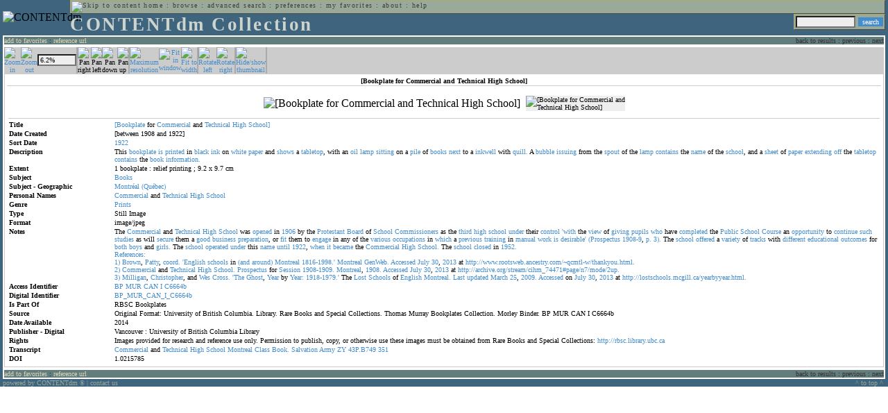

--- FILE ---
content_type: text/html; charset=UTF-8
request_url: http://cdmbackend.library.ubc.ca/cdm4/item_viewer.php?CISOROOT=/bookplate&CISOPTR=974&DMSCALE=6.25&DMWIDTH=600&DMHEIGHT=600&DMX=0&DMY=0&DMMODE=viewer&DMTEXT=&REC=2&DMTHUMB=1&DMROTATE=180
body_size: 52829
content:
<!--   
CONTENTdm Version 5.2
(c) OCLC 2009. All Rights Reserved.
//-->



<!DOCTYPE html PUBLIC "-//W3C//DTD XHTML 1.0 Transitional//EN"
        "http://www.w3.org/TR/xhtml1/DTD/xhtml1-transitional.dtd">
        
<html xmlns="http://www.w3.org/1999/xhtml" xml:lang="en" lang="en">
<head>

<meta http-equiv="content-type" content="text/html; charset=utf-8" />
	
<title>CONTENTdm Collection : Item Viewer</title>

<style type="text/css">
<!--

.maintext
	{
	font-family:verdana;
	font-size:65%;
	color:#000000;
	}

.maintextwhite
	{
	font-family:verdana;
	font-size:65%;
	color:#ffffff;
	}

.smalltext
	{
	color:#000000;
	font-family:verdana;
	font-size:65%;
	}
	
.headertext
	{
	font-family:geneva,verdana;
	font-size:170%;
	color:#cdd3cd;
	font-weight:bold;
	letter-spacing:1.9pt;
	}
	
.helpheading
	{
	font-family:verdana;
	font-size:140%;	
	color:#000000;
	font-weight:bold;	
	}

.helpsubheading
	{
	font-family:verdana;
	font-size:120%;	
	color:#000000;
	font-weight:bold;
	}
	
.red
	{
	font-family:verdana;
	font-size:100%;
	color:#990000;
	}

hr
	{
	color:#627d7c;
	}	
	
.copyright
	{
	font-family:verdana;
	font-size:65%;
	color:#99a99a;
	}
	
a.copyright
	{
	font-family:verdana;
	font-size:100%;
	color:#99a99a;
	text-decoration:none;
	}
	
a.copyright:hover
	{
	font-family:verdana;
	font-size:100%;
	color:#990000;
	text-decoration:none;
	}	

.offstatus
	{
	color:#333333;
	cursor:text;
	}
	
a.offstatus
	{
	color:#333333;
	cursor:text;
	}	
	
a.offstatus:hover
	{
	color:#333333;
	cursor:text;
	}
	
a
	{
	font-family:verdana;
	font-size:100%;
	color:#448ccb;
	text-decoration:none;
	}
	
a:hover
	{
	font-family:verdana;
	font-size:100%;
	color:#990000;
	text-decoration:none;
	}

.genmenu
	{
	font-family:geneva,verdana;
	font-size:65%;
	color:#404040;
	font-weight:normal;
	letter-spacing:1.1pt;
	text-decoration:none;
	}
	
a.genmenu
	{
	font-family:geneva,verdana;
	font-size:100%;
	color:#404040;
	font-weight:normal;
	letter-spacing:1.1pt;
	text-decoration:none;
	}
	
a.genmenu:hover
	{
	font-family:geneva,verdana;
	font-size:100%;
	color:#990000;
	font-weight:normal;
	letter-spacing:1.1pt;
	text-decoration:none;
	}

.submenu
	{
	font-family:verdana;
	font-size:65%;
	color:#202020;
	font-weight:normal;
	text-decoration:none;
	}
	
a.submenu
	{
	font-family:verdana;
	font-size:100%;
	color:#d9d7b9;
	font-weight:normal;
	text-decoration:none;
	}
	
a.submenu:hover
	{
	font-family:verdana;
	font-size:100%;
	color:#990000;
	font-weight:normal;
	text-decoration:none;
	}

.leftmenu
	{
	font-family:verdana;
	font-size:70%;
	color:#202020;
	font-weight:normal;
	text-decoration:none;
	}
	
a.leftmenu
	{
	font-family:verdana;
	font-size:100%;
	color:#202020;
	font-weight:normal;
	text-decoration:none;
	}
	
a.leftmenu:hover
	{
	font-family:verdana;
	font-size:100%;
	color:#990000;
	font-weight:normal;
	text-decoration:none;
	}

a.nonlink
	{
	font-family:verdana;
	font-size:100%;
	color:#000000;
	text-decoration:none;
	}

a.nonlink:hover
	{
	font-family:verdana;
	font-size:100%;
	color:#000000;
	text-decoration:none;
	}	
.asterix
	{
	color:#ff0000;
	font-family:verdana;
	font-size:90%;
	font-weight:bold;
	}
	
.tdtext
	{
	text-align:left;
	vertical-align:top;
	}
	
.tdviewtext
	{
	text-align:left;
	vertical-align:top;
	}
	
.tdimage
	{
	border:1px dashed #ffffff;
	background-color:#ffffff;
	padding:5px;
	}

.tdfavimage
	{	
	border:1px none #ffffff;
	background-color:;
	padding:5px;
	}
	
input
	{
	font-family:verdana;
	font-size:65%;
	color:#000000;
	background-color:#eeeeee;
	}
		
input.buttons
	{	
	font-family:verdana;
	font-size:65%;
	font-weight:normal;
	background-color:#aaaaaa;
	color:#ffffff;
	border-top-style:none;
	border-right-style:none;
	border-left-style:none;
	border-bottom-style:none;
	cursor:hand;
	}
	
input.searchbutton
	{	
	font-family:verdana;
	font-size:65%;
	font-weight:normal;
	background-color:#448ccb;
	color:#ffffff;
	border-top-style:none;
	border-right-style:none;
	border-left-style:none;
	border-bottom-style:none;
	cursor:hand;
	}

input.norm
	{	
	font-family:verdana;
	font-size:65%;
	font-weight:normal;
	color:#ffffff;
	border-top-style:none;
	border-right-style:none;
	border-left-style:none;
	border-bottom-style:none;
	cursor:hand;
	}

input.checkbox
	{	
	font-family:verdana;
	font-size:65%;
	font-weight:normal;
	color:#000000;
	border-top-style:none;
	border-right-style:none;
	border-left-style:none;
	border-bottom-style:none;
	cursor:hand;
	}
	
select
	{
	font-family:verdana;
	font-size:65%;
	color:#000000;
	background-color:#eeeeee;
	}
	
a.item
	{
	color:#000000;
	font-family:verdana;
	font-size:90%;
	font-weight:normal;
	text-decoration:none;
	}

a.item:hover
	{
	color:#990000;
	font-family:verdana;
	font-size:90%;
	font-weight:normal;
	text-decoration:none;
	}
	
.iframescroll
	{
	scrollbar-face-color:#627d7c;
	scrollbar-highlight-color:#ada86b;
	scrollbar-shadow-color:#ada86b;
	scrollbar-arrow-color:#ffffff;
	scrollbar-arrow-size:20px;
	scrollbar-track-color:#ffffff;
	scrollbar-darkshadow-color:#AAAAAA;
	scrollbar-3Dlight-color:#EEEEEE;
	}

.highlightbox 
{
	border: none;
	display:inline;
}

.transbox 
{
	border: 2px solid #ffff00;
	background-color:#ffff00;
	display:inline;
	filter:alpha(opacity=20);
	opacity:0.2;
	-moz-opacity:0.2;
}

input.searchboxes
	{
	font-family:verdana;
	font-size:65%;
	color:#000000;
	background-color:#eeeeee;
	width:200px;
	}

a.langlink
	{
	font-family:arial;
	font-size:65%;
	color:#dddddd;
	font-weight:bold;
	letter-spacing:1.1pt;
	text-decoration:none;
	}
	
a.langlink:hover
	{
	font-family:arial;
	font-size:65%;
	color:#ffffff;
	font-weight:bold;
	letter-spacing:1.1pt;
	text-decoration:none;
	}

.res_submenu
	{
	font-family:verdana;
	font-size:65%;
	color:#000000;
	text-decoration:none;
	}
	
a.res_submenu
	{
	color:#448ccb;
	font-size:100%;
	text-decoration:none;
	}
	
a.res_submenu:hover
	{
	color:#990000;
	font-size:100%;
	text-decoration:none;
	}
	
a.addfavoffstatus
	{
	color:#cccccc;
	cursor:text;
	}	
	
a.addfavoffstatus:hover
	{
	color:#cccccc;
	cursor:text;
	}	
//-->
</style>


<script language="JavaScript" type="text/javascript">
<!--
// php definitions assigned to javascript variables for global.js
var thisdomain = "cdmbackend.library.ubc.ca";
var error_cookies = "Cookies must be enabled for this functionality.";
var page_bgColor = "#ffffff";
var status_off = "#333333";
var status_on = "#ff0000";
var already_fav = "One or more of the items you selected has been added previously to My Favorites.";
var too_many_fav = "The items selected cannot be added. The maximum number of items in My Favorites is limited to 100. Either delete existing items from My Favorites or add fewer items.";
var prefs_saved = "Your preferences have been updated.";
var added_fav = "Items have been added to My Favorites.";
var max_fav = 100;
var pad_height = 10;
var head_height = 89;
var bot_menu = 0;
var fav_menu_width = 212;
var doc_menu_width = 216;
var doc_menu_height = 62;
//-->
</script>	  



<script language="JavaScript" type="text/javascript" src="jscripts/global.js"></script>



</head>

<body marginwidth="0" topmargin="0" leftmargin="0" marginheight="0" bgcolor="#ffffff">

<a name="pagetopper"></a>

<table cellpadding="0" cellspacing="0" border="0" width="100%">
<tr>
	<td rowspan="20" bgcolor="#3e647e" width="2">&nbsp;</td>
	<td>


<table cellpadding="0" cellspacing="0" border="0" bgcolor="#3e647e" width="100%">
<tr>
	<td><img src="images/spacer.gif" width="1" height="2" border="0" alt="" /></td>
</tr>
<tr>
	<td>

	<table cellpadding="0" cellspacing="0" border="0" width="100%">	
	<tr>
		<td rowspan="2" nowrap="nowrap"><img src="images/logo64.gif" width="64" height="64" alt="CONTENTdm" TITLE="CONTENTdm" /><img src="images/spacer.gif" width="5" height="1" border="0" alt="" /></td>
		<td colspan="3" valign="top">



<table cellpadding="1" cellspacing="0" border="0" width="100%" bgcolor="#99a99a" title="global menu">


<form name="bell" method="get" action="/dmscripts/admin/login.exe">
	
<tr>
	<td align="left" style="border-bottom: 1px solid #4c4c45;border-left: 1px solid #ada86b;border-top: 1px solid #ada86b" nowrap="nowrap"><span class="genmenu"><a class="genmenu" href="#content" title="Skip to content"><img src="images/spacer.gif" width="1" height="1" border="0" alt="Skip to content" /></a>&nbsp;<a class="genmenu" href="/index.php" title="Home">home</a> : <a class="genmenu" href="browse.php" title="Browse">browse</a> : <a class="genmenu" href="search.php" title="Advanced Search">advanced search</a> : <a class="genmenu" href="preferences.php" title="Preferences">preferences</a> : <a class="genmenu" href="favorites.php" title="My Favorites">my favorites</a> : <a class="genmenu" href="about.php" title="About">about</a> : <a class="genmenu" href="help.php#view_items" title="Help">help</a>&nbsp;</span></td>
	<td valign="bottom" align="right" style="border-top: 1px solid #ada86b;border-bottom: 1px solid #4c4c45;border-right: 1px solid #4c4c45" nowrap="nowrap"><span class="genmenu">


	&nbsp;</span></td>

	
</tr>

</form>

</table>

		</td>
	</tr>
	<tr>
		<td valign="bottom" align="left" width="90%"><span class="headertext">CONTENTdm Collection</span></td>
		<td><img src="images/spacer.gif" width="1" height="48" border="0" alt="" /></td>
		<td valign="top" align="right">		

		<table cellpadding="0" cellspacing="0" border="0" bgcolor="#3e647e" align="right">
		<tr>
			<td align="right">
			
			<table cellpadding="2" cellspacing="0" border="0" bgcolor="#99a99a">		

			<form name="simplesearchform" method="get" action="results.php" onsubmit="javascript:if(document.simplesearchform.CISOBOX1.value==''){alert('Enter a valid search term.');return false;}else{dmTextCookie(document.simplesearchform.CISOBOX1);return true;}">

			<tr>
				<td nowrap="nowrap" style="border-left: 1px solid #ada86b;border-top: 1px solid #ada86b;border-bottom: 1px solid #4c4c45"><input type="hidden" name="CISOOP1" value="any" /><input type="text" value="" name="CISOBOX1" size="12" title="simple search field" /><input type="hidden" name="CISOFIELD1" value="CISOSEARCHALL" /><input type="hidden" name="CISOROOT" value="all" /></td><td style="border-top: 1px solid #ada86b;border-right: 1px solid #4c4c45;border-bottom: 1px solid #4c4c45"><input type="submit" value="search" title="Search" class="searchbutton" /></td>
			</tr>

			</form>		

			</table>
		
			</td>
		</tr>
		
		
		
		</table>
		
		</td>
	</tr>
	</table>
	
	</td>
</tr>
<tr>
	<td><img src="images/spacer.gif" width="1" height="2" border="0" alt="" /></td>
</tr>
</table>

<table cellpadding="0" cellspacing="0" border="0" width="100%" bgcolor="#627d7c">
<tr>
	<td align="left" style="border-top: 2px solid #ffffff;border-bottom: 2px solid #ffffff;border-left: 2px solid #ffffff"><img src="images/spacer.gif" width="5" height="18" alt="" /></td>
	<td align="left" style="border-top: 2px solid #ffffff;border-bottom: 2px solid #ffffff" nowrap="nowrap" width="50%"><span class="submenu">

<a class="submenu" href="javascript:addItemFav('/bookplate','974')" title="Add to My Favorites">add to favorites</a>


 : <a class="submenu" href="javascript:pop2('citation.php?CISOROOT=/bookplate&CISOPTR=974','400', '150')" title="Copy and paste the URL for use within citations.">reference url</a>


</span></td>
	<td align="right" style="border-top: 2px solid #ffffff;border-bottom: 2px solid #ffffff" nowrap="nowrap" width="50%"><span class="submenu">


<span class="offstatus">back to results</span> 


: 

<span class="offstatus">previous</span> : <span class="offstatus">next</span>
	</span></td>
	<td align="left" style="border-top: 2px solid #ffffff;border-bottom: 2px solid #ffffff;border-right: 2px solid #ffffff"><img src="images/spacer.gif" width="5" height="18" alt="" /></td>
</tr>
</table>

	</td>
	<td rowspan="20" bgcolor="#3e647e" width="2">&nbsp;</td>
</tr>

<tr>
	<td valign="top" align="left">
	
	<a name="content"></a>

	<table cellpadding="0" cellspacing="0" border="0" width="100%">
	<tr>
		<td align="left" valign="top">


<!-- +++++++ >>> start content here +++++++ //-->
<!-- +++++++ >>> start content here +++++++ //-->
<!-- +++++++ >>> start content here +++++++ //-->


<script language="JavaScript" type="text/javascript">
<!--
function find_xy(event){
pos_x = event.offsetX?(event.offsetX):event.pageX-document.getElementById("imagexy").offsetLeft;
pos_y = event.offsetY?(event.offsetY):event.pageY-document.getElementById("imagexy").offsetTop;
document.mainimage.x.value = pos_x;
document.mainimage.y.value = pos_y;
}
//-->
</script>

<table cellpadding="2" cellspacing="0" border="0" width="100%">
<tr>
	<td align="center" valign="top">

	<table border="0" cellpadding="0" cellspacing="0" align="center" width="100%">
	<tr bgcolor="#cccccc">
		<td width="1"><img src="images/spacer.gif" border="0" width="1" height="1" alt="" /></td>
		<td align="center" valign="middle"><span class="maintext">


		<a href="/cdm4/item_viewer.php?CISOROOT=/bookplate&CISOPTR=974&DMSCALE=12.5&DMWIDTH=600&DMHEIGHT=600&DMX=59&DMY=74&DMMODE=viewer&DMTEXT=&REC=2&DMTHUMB=1&DMROTATE=180"><img src="images/imagebarin.gif" border="0" width="16" height="22" alt="Zoom in" title="Zoom in" /></a>


		</span></td>
		<td align="center" valign="middle"><span class="maintext">


		<a href="/cdm4/item_viewer.php?CISOROOT=/bookplate&CISOPTR=974&DMSCALE=3.125&DMWIDTH=600&DMHEIGHT=600&DMX=0&DMY=0&DMMODE=viewer&DMTEXT=&REC=2&DMTHUMB=1&DMROTATE=180"><img src="images/imagebarout.gif" border="0" width="16" height="22" alt="Zoom out" title="Zoom out" /></a>


		</span></td>
		<td align="center" valign="middle" style="border-right: #aaaaaa 1px solid"><input type="text" name="pct" value="6.2%" size="7" style="width:50" readonly title="Percentage" /></td>
		<td align="center" valign="middle" style="border-left: #aaaaaa 1px solid"><span class="maintext">


		<img src="images/imagebarright2.gif" border="0" width="16" height="22" alt="Pan right" title="Pan right" />


		</span></td>
		<td align="center" valign="middle"><span class="maintext">


		<img src="images/imagebarleft2.gif" border="0" width="16" height="22" alt="Pan left" title="Pan left" />


		</span></td>
		<td align="center" valign="middle"><span class="maintext">


		<img src="images/imagebardown2.gif" border="0" width="16" height="22" alt="Pan down" title="Pan down" />


		</span></td>
		<td align="center" valign="middle" style="border-right: #aaaaaa 1px solid"><span class="maintext">


		<img src="images/imagebarup2.gif" border="0" width="16" height="22" alt="Pan up" title="Pan up" />


		</span></td>
		<td align="center" valign="middle" style="border-left: #aaaaaa 1px solid"><span class="maintext">
<a href="/cdm4/item_viewer.php?CISOROOT=/bookplate&CISOPTR=974&DMSCALE=100&DMWIDTH=600&DMHEIGHT=600&DMX=2574&DMY=2698&DMMODE=viewer&DMTEXT=&REC=2&DMTHUMB=1&DMROTATE=180"><img src="images/imagebarfull.gif" border="0" width="16" height="22" alt="Maximum resolution" title="Maximum resolution" /></a></span></td>
		<td align="center" valign="middle"><span class="maintext">
<a href="/cdm4/item_viewer.php?CISOROOT=/bookplate&CISOPTR=974&DMSCALE=6.25&DMWIDTH=600&DMHEIGHT=600&DMMODE=viewer&DMTEXT=&REC=2&DMTHUMB=1&DMROTATE=180"><img src="images/imagebarfit.gif" border="0" width="16" height="22" alt="Fit in window" title="Fit in window" /></a></span></td>
		<td align="center" valign="middle" style="border-right: #aaaaaa 1px solid"><span class="maintext">
<a href="/cdm4/item_viewer.php?CISOROOT=/bookplate&CISOPTR=974&DMSCALE=10.43841&DMWIDTH=600&DMHEIGHT=600&DMMODE=viewer&DMTEXT=&REC=2&DMTHUMB=1&DMROTATE=180"><img src="images/imagebarwidth.gif" border="0" width="16" height="22" alt="Fit to width" title="Fit to width" /></a></span></td>
		<td align="center" valign="middle" style="border-left: #aaaaaa 1px solid"><span class="maintext"><a href="/cdm4/item_viewer.php?CISOROOT=/bookplate&CISOPTR=974&DMSCALE=6.25&DMWIDTH=600&DMHEIGHT=600&DMX=0&DMY=0&DMMODE=viewer&DMTEXT=&REC=2&DMTHUMB=1&DMROTATE=270"><img src="images/imagebararrowleft.gif" border="0" width="16" height="22" alt="Rotate left" title="Rotate left" /></a></span></td>
		<td align="center" valign="middle"><span class="maintext">
<a href="/cdm4/item_viewer.php?CISOROOT=/bookplate&CISOPTR=974&DMSCALE=6.25&DMWIDTH=600&DMHEIGHT=600&DMX=0&DMY=0&DMMODE=viewer&DMTEXT=&REC=2&DMTHUMB=1&DMROTATE=90"><img src="images/imagebararrowright.gif" border="0" width="16" height="22" alt="Rotate right" title="Rotate right" /></a></span></td>
		<td align="center" valign="middle" style="border-left: #aaaaaa 2px solid"><span class="maintext">
<a href="/cdm4/item_viewer.php?CISOROOT=/bookplate&CISOPTR=974&DMSCALE=6.25&DMWIDTH=600&DMHEIGHT=600&DMX=0&DMY=0&DMMODE=viewer&DMTEXT=&REC=2&DMROTATE=180" onclick="dmSessCookie('DMITEMSTAT','&DMTHUMB=0')" ><img src="images/imagebarthumbguide.gif" border="0" width="16" height="22" alt="Hide/show thumbnail" title="Hide/show thumbnail" /></a></span></td>

<script language="JavaScript" type="text/javascript">
<!--
if(!(isMac && isExplorer)){
document.write("<td align=\"center\" valign=\"middle\"><span class=\"maintext\"><a href=\"javascript:clipperpop('clip.php?CISOROOT=/bookplate&CISOPTR=974&DMSCALE=6.25000&DMWIDTH=600&DMHEIGHT=600&DMX=0&DMY=0&DMTEXT=&REC=2&DMTHUMB=1&DMROTATE=180', '750', '600')\"><img src=\"images/imagebarclip.gif\" border=\"0\" width=\"16\" height=\"22\" alt=\"Clip\" title=\"Clip image in new window\" \/><\/a><\/span><\/td>");
}
//-->
</script>

		<td style="border-left: #aaaaaa 2px solid" width="100%"><span class="maintext"><img src="images/spacer.gif" border="0" width="1" height="1" alt="" /></span></td>
	</tr>

	<tr>
		<td width="1"><img src="images/spacer.gif" border="0" width="1" height="5" alt="" /></td>
		<td width="28"><img src="images/spacer.gif" border="0" width="28" height="1" alt="" /></td>
		<td width="28"><img src="images/spacer.gif" border="0" width="28" height="1" alt="" /></td>
		<td width="84"><img src="images/spacer.gif" border="0" width="84" height="1" alt="" /></td>
		<td width="28"><img src="images/spacer.gif" border="0" width="28" height="1" alt="" /></td>
		<td width="28"><img src="images/spacer.gif" border="0" width="28" height="1" alt="" /></td>
		<td width="28"><img src="images/spacer.gif" border="0" width="28" height="1" alt="" /></td>
		<td width="28"><img src="images/spacer.gif" border="0" width="28" height="1" alt="" /></td>
		<td width="28"><img src="images/spacer.gif" border="0" width="28" height="1" alt="" /></td>
		<td width="28"><img src="images/spacer.gif" border="0" width="28" height="1" alt="" /></td>
		<td width="28"><img src="images/spacer.gif" border="0" width="28" height="1" alt="" /></td>
		<td width="28"><img src="images/spacer.gif" border="0" width="28" height="1" alt="" /></td>
		<td width="28"><img src="images/spacer.gif" border="0" width="28" height="1" alt="" /></td>
		<td width="28"><img src="images/spacer.gif" border="0" width="28" height="1" alt="" /></td>
		<td width="28"><img src="images/spacer.gif" border="0" width="28" height="1" alt="" /></td>
		<td width="100%"><img src="images/spacer.gif" border="0" width="100%" height="1" alt="" /></td>
	</tr>
	</table>

	<table cellpadding="3" align="center" cellspacing="0" border="0" width="100%" style="border: 1px solid #cccccc">

	
	<tr>
		<td>

		<table border="0" cellpadding="1" cellspacing="0" width="100%" style="border-bottom: 1px solid #cccccc">
		<tr>
			<td align="center"><span class="maintext"><b>

[Bookplate for Commercial and Technical High School]
			</b></span></td>
		</tr>
		</table>

		</td>
	</tr>


	<tr>
		<td>

		<table cellpadding="2" align="center" cellspacing="0" border="0" width="100%">
		<tr>
			<td class="tdimage">

			<table cellpadding="2" align="center" cellspacing="0" border="0">
			<tr>


			<form name="mainimage" action="">

				<td>

				<input type="hidden" name="CISOROOT" value="/bookplate" />
				<input type="hidden" name="CISOPTR" value="974" />
				<input type="hidden" name="DMSCALE" value="12.5" />
				<input type="hidden" name="DMWIDTH" value="600" />
				<input type="hidden" name="DMHEIGHT" value="600" />
				<input type="hidden" name="DMMODE" value="viewer" />
				<input type="hidden" name="DMFULL" value="0" />
				<input type="hidden" name="DMX" value="59" />
				<input type="hidden" name="DMY" value="74" />
				<input type="hidden" name="DMTEXT" value="" />
				<input type="hidden" name="DMTHUMB" value="1" />
				<input type="hidden" name="REC" value="2" />
				<input type="hidden" name="DMROTATE" value="180" />
				<input type="hidden" name="x" value="" />
				<input type="hidden" name="y" value="" />
				
				<img id="imagexy" src="/cgi-bin/getimage.exe?CISOROOT=/bookplate&CISOPTR=974&DMSCALE=6.25000&DMWIDTH=600&DMHEIGHT=600&DMX=0&DMY=0&DMTEXT=&REC=2&DMTHUMB=1&DMROTATE=180" border="0" alt="[Bookplate for Commercial and Technical High School]" title="[Bookplate for Commercial and Technical High School]" onclick="find_xy(event);document.mainimage.submit()" />

				</td>

			</form>


			<form name="smallimage" action="">

				<td><img src="images/spacer.gif" border="0" width="10" height="1" alt="" /></td>

				<td valign="top">

				<input type="hidden" name="CISOROOT" value="/bookplate" />
				<input type="hidden" name="CISOPTR" value="974" />
				<input type="hidden" name="DMSCALE" value="6.25000" />
				<input type="hidden" name="DMWIDTH" value="600" />
				<input type="hidden" name="DMHEIGHT" value="600" />
				<input type="hidden" name="DMMODE" value="viewer" />
				<input type="hidden" name="DMFULL" value="0" />
				<input type="hidden" name="DMOLDSCALE" value="2.50083" />
				<input type="hidden" name="DMX" value="0" />
				<input type="hidden" name="DMY" value="0" />
				<input type="hidden" name="DMTEXT" value="" />
				<input type="hidden" name="DMTHUMB" value="1" />
				<input type="hidden" name="REC" value="2" />
				<input type="hidden" name="DMROTATE" value="180" />
				<input type="image" src="/cgi-bin/getimage.exe?CISOROOT=/bookplate&CISOPTR=974&DMSCALE=2.50083&DMWIDTH=143&DMHEIGHT=149&DMX=0&DMY=0&DMBOUND=0,0,143,149&REC=2&DMTHUMB=1&DMROTATE=180" width="143" border="0" alt="[Bookplate for Commercial and Technical High School]" />

				</td>

			</form>



			</tr>
			</table>

			</td>
		</tr>


		<tr>
			<td>
		
			<table border="0" cellpadding="1" cellspacing="0" width="100%" style="border-top: 1px solid #cccccc">
			<tr>
				<td></td>
			</tr>

<tr><td class="tdtext" width="150"><span class="maintext"><b>Title</b></span></td><td class="tdtext"><span class="maintext"><a href="results.php?CISOOP1=any&CISOFIELD1=CISOSEARCHALL&CISOROOT=/bookplate&CISOBOX1=[Bookplate" target="_top">[Bookplate</a> for <a href="results.php?CISOOP1=any&CISOFIELD1=CISOSEARCHALL&CISOROOT=/bookplate&CISOBOX1=Commercial" target="_top">Commercial</a> and <a href="results.php?CISOOP1=any&CISOFIELD1=CISOSEARCHALL&CISOROOT=/bookplate&CISOBOX1=Technical" target="_top">Technical</a> <a href="results.php?CISOOP1=any&CISOFIELD1=CISOSEARCHALL&CISOROOT=/bookplate&CISOBOX1=High" target="_top">High</a> <a href="results.php?CISOOP1=any&CISOFIELD1=CISOSEARCHALL&CISOROOT=/bookplate&CISOBOX1=School]" target="_top">School]</a>  </span></td></tr>
<tr><td class="tdtext" width="150"><span class="maintext"><b>Date Created</b></span></td><td class="tdtext"><span class="maintext">[between 1908 and 1922] </span></td></tr>
<tr><td class="tdtext" width="150"><span class="maintext"><b>Sort Date</b></span></td><td class="tdtext"><span class="maintext"><a href="results.php?CISOOP1=any&CISOFIELD1=CISOSEARCHALL&CISOROOT=/bookplate&CISOBOX1=1922*" target="_top"><nobr>1922</nobr></a></span></td></tr>
<tr><td class="tdtext" width="150"><span class="maintext"><b>Description</b></span></td><td class="tdtext"><span class="maintext">This <a href="results.php?CISOOP1=any&CISOFIELD1=CISOSEARCHALL&CISOROOT=/bookplate&CISOBOX1=bookplate" target="_top">bookplate</a> <a href="results.php?CISOOP1=any&CISOFIELD1=CISOSEARCHALL&CISOROOT=/bookplate&CISOBOX1=is" target="_top">is</a> <a href="results.php?CISOOP1=any&CISOFIELD1=CISOSEARCHALL&CISOROOT=/bookplate&CISOBOX1=printed" target="_top">printed</a> in <a href="results.php?CISOOP1=any&CISOFIELD1=CISOSEARCHALL&CISOROOT=/bookplate&CISOBOX1=black" target="_top">black</a> <a href="results.php?CISOOP1=any&CISOFIELD1=CISOSEARCHALL&CISOROOT=/bookplate&CISOBOX1=ink" target="_top">ink</a> on <a href="results.php?CISOOP1=any&CISOFIELD1=CISOSEARCHALL&CISOROOT=/bookplate&CISOBOX1=white" target="_top">white</a> <a href="results.php?CISOOP1=any&CISOFIELD1=CISOSEARCHALL&CISOROOT=/bookplate&CISOBOX1=paper" target="_top">paper</a> and <a href="results.php?CISOOP1=any&CISOFIELD1=CISOSEARCHALL&CISOROOT=/bookplate&CISOBOX1=shows" target="_top">shows</a> a <a href="results.php?CISOOP1=any&CISOFIELD1=CISOSEARCHALL&CISOROOT=/bookplate&CISOBOX1=tabletop" target="_top">tabletop</a>,  with an <a href="results.php?CISOOP1=any&CISOFIELD1=CISOSEARCHALL&CISOROOT=/bookplate&CISOBOX1=oil" target="_top">oil</a> <a href="results.php?CISOOP1=any&CISOFIELD1=CISOSEARCHALL&CISOROOT=/bookplate&CISOBOX1=lamp" target="_top">lamp</a> <a href="results.php?CISOOP1=any&CISOFIELD1=CISOSEARCHALL&CISOROOT=/bookplate&CISOBOX1=sitting" target="_top">sitting</a> on a <a href="results.php?CISOOP1=any&CISOFIELD1=CISOSEARCHALL&CISOROOT=/bookplate&CISOBOX1=pile" target="_top">pile</a> of <a href="results.php?CISOOP1=any&CISOFIELD1=CISOSEARCHALL&CISOROOT=/bookplate&CISOBOX1=books" target="_top">books</a> <a href="results.php?CISOOP1=any&CISOFIELD1=CISOSEARCHALL&CISOROOT=/bookplate&CISOBOX1=next" target="_top">next</a> to a <a href="results.php?CISOOP1=any&CISOFIELD1=CISOSEARCHALL&CISOROOT=/bookplate&CISOBOX1=inkwell" target="_top">inkwell</a> with <a href="results.php?CISOOP1=any&CISOFIELD1=CISOSEARCHALL&CISOROOT=/bookplate&CISOBOX1=quill." target="_top">quill.</a> A <a href="results.php?CISOOP1=any&CISOFIELD1=CISOSEARCHALL&CISOROOT=/bookplate&CISOBOX1=bubble" target="_top">bubble</a> <a href="results.php?CISOOP1=any&CISOFIELD1=CISOSEARCHALL&CISOROOT=/bookplate&CISOBOX1=issuing" target="_top">issuing</a> from the <a href="results.php?CISOOP1=any&CISOFIELD1=CISOSEARCHALL&CISOROOT=/bookplate&CISOBOX1=spout" target="_top">spout</a> of the <a href="results.php?CISOOP1=any&CISOFIELD1=CISOSEARCHALL&CISOROOT=/bookplate&CISOBOX1=lamp" target="_top">lamp</a> <a href="results.php?CISOOP1=any&CISOFIELD1=CISOSEARCHALL&CISOROOT=/bookplate&CISOBOX1=contains" target="_top">contains</a> the <a href="results.php?CISOOP1=any&CISOFIELD1=CISOSEARCHALL&CISOROOT=/bookplate&CISOBOX1=name" target="_top">name</a> of the <a href="results.php?CISOOP1=any&CISOFIELD1=CISOSEARCHALL&CISOROOT=/bookplate&CISOBOX1=school" target="_top">school</a>,  and a <a href="results.php?CISOOP1=any&CISOFIELD1=CISOSEARCHALL&CISOROOT=/bookplate&CISOBOX1=sheet" target="_top">sheet</a> of <a href="results.php?CISOOP1=any&CISOFIELD1=CISOSEARCHALL&CISOROOT=/bookplate&CISOBOX1=paper" target="_top">paper</a> <a href="results.php?CISOOP1=any&CISOFIELD1=CISOSEARCHALL&CISOROOT=/bookplate&CISOBOX1=extending" target="_top">extending</a> <a href="results.php?CISOOP1=any&CISOFIELD1=CISOSEARCHALL&CISOROOT=/bookplate&CISOBOX1=off" target="_top">off</a> the <a href="results.php?CISOOP1=any&CISOFIELD1=CISOSEARCHALL&CISOROOT=/bookplate&CISOBOX1=tabletop" target="_top">tabletop</a> <a href="results.php?CISOOP1=any&CISOFIELD1=CISOSEARCHALL&CISOROOT=/bookplate&CISOBOX1=contains" target="_top">contains</a> the <a href="results.php?CISOOP1=any&CISOFIELD1=CISOSEARCHALL&CISOROOT=/bookplate&CISOBOX1=book" target="_top">book</a> <a href="results.php?CISOOP1=any&CISOFIELD1=CISOSEARCHALL&CISOROOT=/bookplate&CISOBOX1=information." target="_top">information.</a>  </span></td></tr>
<tr><td class="tdtext" width="150"><span class="maintext"><b>Extent</b></span></td><td class="tdtext"><span class="maintext">1 bookplate : relief printing ; 9.2 x 9.7 cm </span></td></tr>
<tr><td class="tdtext" width="150"><span class="maintext"><b>Subject</b></span></td><td class="tdtext"><span class="maintext"><a href="results.php?CISOOP1=any&CISOFIELD1=CISOSEARCHALL&CISOROOT=/bookplate&CISOBOX1=Books" target="_top">Books</a>  </span></td></tr>
<tr><td class="tdtext" width="150"><span class="maintext"><b>Subject - Geographic</b></span></td><td class="tdtext"><span class="maintext"><a href="results.php?CISOOP1=any&CISOFIELD1=CISOSEARCHALL&CISOROOT=/bookplate&CISOBOX1=Montréal" target="_top">Montréal</a> <a href="results.php?CISOOP1=any&CISOFIELD1=CISOSEARCHALL&CISOROOT=/bookplate&CISOBOX1=(Québec)" target="_top">(Québec)</a>  </span></td></tr>
<tr><td class="tdtext" width="150"><span class="maintext"><b>Personal Names</b></span></td><td class="tdtext"><span class="maintext"><a href="results.php?CISOOP1=any&CISOFIELD1=CISOSEARCHALL&CISOROOT=/bookplate&CISOBOX1=Commercial" target="_top">Commercial</a> and <a href="results.php?CISOOP1=any&CISOFIELD1=CISOSEARCHALL&CISOROOT=/bookplate&CISOBOX1=Technical" target="_top">Technical</a> <a href="results.php?CISOOP1=any&CISOFIELD1=CISOSEARCHALL&CISOROOT=/bookplate&CISOBOX1=High" target="_top">High</a> <a href="results.php?CISOOP1=any&CISOFIELD1=CISOSEARCHALL&CISOROOT=/bookplate&CISOBOX1=School" target="_top">School</a>  </span></td></tr>
<tr><td class="tdtext" width="150"><span class="maintext"><b>Genre</b></span></td><td class="tdtext"><span class="maintext"><a href="results.php?CISOOP1=any&CISOFIELD1=CISOSEARCHALL&CISOROOT=/bookplate&CISOBOX1=Prints" target="_top">Prints</a>  </span></td></tr>
<tr><td class="tdtext" width="150"><span class="maintext"><b>Type</b></span></td><td class="tdtext"><span class="maintext">Still Image </span></td></tr>
<tr><td class="tdtext" width="150"><span class="maintext"><b>Format</b></span></td><td class="tdtext"><span class="maintext">image/jpeg </span></td></tr>
<tr><td class="tdtext" width="150"><span class="maintext"><b>Notes</b></span></td><td class="tdtext"><span class="maintext">The <a href="results.php?CISOOP1=any&CISOFIELD1=CISOSEARCHALL&CISOROOT=/bookplate&CISOBOX1=Commercial" target="_top">Commercial</a> and <a href="results.php?CISOOP1=any&CISOFIELD1=CISOSEARCHALL&CISOROOT=/bookplate&CISOBOX1=Technical" target="_top">Technical</a> <a href="results.php?CISOOP1=any&CISOFIELD1=CISOSEARCHALL&CISOROOT=/bookplate&CISOBOX1=High" target="_top">High</a> <a href="results.php?CISOOP1=any&CISOFIELD1=CISOSEARCHALL&CISOROOT=/bookplate&CISOBOX1=School" target="_top">School</a> was <a href="results.php?CISOOP1=any&CISOFIELD1=CISOSEARCHALL&CISOROOT=/bookplate&CISOBOX1=opened" target="_top">opened</a> in <a href="results.php?CISOOP1=any&CISOFIELD1=CISOSEARCHALL&CISOROOT=/bookplate&CISOBOX1=1906" target="_top">1906</a> by the <a href="results.php?CISOOP1=any&CISOFIELD1=CISOSEARCHALL&CISOROOT=/bookplate&CISOBOX1=Protestant" target="_top">Protestant</a> <a href="results.php?CISOOP1=any&CISOFIELD1=CISOSEARCHALL&CISOROOT=/bookplate&CISOBOX1=Board" target="_top">Board</a> of <a href="results.php?CISOOP1=any&CISOFIELD1=CISOSEARCHALL&CISOROOT=/bookplate&CISOBOX1=School" target="_top">School</a> <a href="results.php?CISOOP1=any&CISOFIELD1=CISOSEARCHALL&CISOROOT=/bookplate&CISOBOX1=Commissioners" target="_top">Commissioners</a> as the <a href="results.php?CISOOP1=any&CISOFIELD1=CISOSEARCHALL&CISOROOT=/bookplate&CISOBOX1=third" target="_top">third</a> <a href="results.php?CISOOP1=any&CISOFIELD1=CISOSEARCHALL&CISOROOT=/bookplate&CISOBOX1=high" target="_top">high</a> <a href="results.php?CISOOP1=any&CISOFIELD1=CISOSEARCHALL&CISOROOT=/bookplate&CISOBOX1=school" target="_top">school</a> <a href="results.php?CISOOP1=any&CISOFIELD1=CISOSEARCHALL&CISOROOT=/bookplate&CISOBOX1=under" target="_top">under</a> their <a href="results.php?CISOOP1=any&CISOFIELD1=CISOSEARCHALL&CISOROOT=/bookplate&CISOBOX1=control" target="_top">control</a> <a href="results.php?CISOOP1=any&CISOFIELD1=CISOSEARCHALL&CISOROOT=/bookplate&CISOBOX1='with" target="_top">'with</a> the <a href="results.php?CISOOP1=any&CISOFIELD1=CISOSEARCHALL&CISOROOT=/bookplate&CISOBOX1=view" target="_top">view</a> of <a href="results.php?CISOOP1=any&CISOFIELD1=CISOSEARCHALL&CISOROOT=/bookplate&CISOBOX1=giving" target="_top">giving</a> <a href="results.php?CISOOP1=any&CISOFIELD1=CISOSEARCHALL&CISOROOT=/bookplate&CISOBOX1=pupils" target="_top">pupils</a> <a href="results.php?CISOOP1=any&CISOFIELD1=CISOSEARCHALL&CISOROOT=/bookplate&CISOBOX1=who" target="_top">who</a> have <a href="results.php?CISOOP1=any&CISOFIELD1=CISOSEARCHALL&CISOROOT=/bookplate&CISOBOX1=completed" target="_top">completed</a> the <a href="results.php?CISOOP1=any&CISOFIELD1=CISOSEARCHALL&CISOROOT=/bookplate&CISOBOX1=Public" target="_top">Public</a> <a href="results.php?CISOOP1=any&CISOFIELD1=CISOSEARCHALL&CISOROOT=/bookplate&CISOBOX1=School" target="_top">School</a> <a href="results.php?CISOOP1=any&CISOFIELD1=CISOSEARCHALL&CISOROOT=/bookplate&CISOBOX1=Course" target="_top">Course</a> an <a href="results.php?CISOOP1=any&CISOFIELD1=CISOSEARCHALL&CISOROOT=/bookplate&CISOBOX1=opportunity" target="_top">opportunity</a> to <a href="results.php?CISOOP1=any&CISOFIELD1=CISOSEARCHALL&CISOROOT=/bookplate&CISOBOX1=continue" target="_top">continue</a> <a href="results.php?CISOOP1=any&CISOFIELD1=CISOSEARCHALL&CISOROOT=/bookplate&CISOBOX1=such" target="_top">such</a> <a href="results.php?CISOOP1=any&CISOFIELD1=CISOSEARCHALL&CISOROOT=/bookplate&CISOBOX1=studies" target="_top">studies</a> as will <a href="results.php?CISOOP1=any&CISOFIELD1=CISOSEARCHALL&CISOROOT=/bookplate&CISOBOX1=secure" target="_top">secure</a> them a <a href="results.php?CISOOP1=any&CISOFIELD1=CISOSEARCHALL&CISOROOT=/bookplate&CISOBOX1=good" target="_top">good</a> <a href="results.php?CISOOP1=any&CISOFIELD1=CISOSEARCHALL&CISOROOT=/bookplate&CISOBOX1=business" target="_top">business</a> <a href="results.php?CISOOP1=any&CISOFIELD1=CISOSEARCHALL&CISOROOT=/bookplate&CISOBOX1=preparation" target="_top">preparation</a>,  or <a href="results.php?CISOOP1=any&CISOFIELD1=CISOSEARCHALL&CISOROOT=/bookplate&CISOBOX1=fit" target="_top">fit</a> them to <a href="results.php?CISOOP1=any&CISOFIELD1=CISOSEARCHALL&CISOROOT=/bookplate&CISOBOX1=engage" target="_top">engage</a> in any of the <a href="results.php?CISOOP1=any&CISOFIELD1=CISOSEARCHALL&CISOROOT=/bookplate&CISOBOX1=various" target="_top">various</a> <a href="results.php?CISOOP1=any&CISOFIELD1=CISOSEARCHALL&CISOROOT=/bookplate&CISOBOX1=occupations" target="_top">occupations</a> in <a href="results.php?CISOOP1=any&CISOFIELD1=CISOSEARCHALL&CISOROOT=/bookplate&CISOBOX1=which" target="_top">which</a> a <a href="results.php?CISOOP1=any&CISOFIELD1=CISOSEARCHALL&CISOROOT=/bookplate&CISOBOX1=previous" target="_top">previous</a> <a href="results.php?CISOOP1=any&CISOFIELD1=CISOSEARCHALL&CISOROOT=/bookplate&CISOBOX1=training" target="_top">training</a> in <a href="results.php?CISOOP1=any&CISOFIELD1=CISOSEARCHALL&CISOROOT=/bookplate&CISOBOX1=manual" target="_top">manual</a> <a href="results.php?CISOOP1=any&CISOFIELD1=CISOSEARCHALL&CISOROOT=/bookplate&CISOBOX1=work" target="_top">work</a> <a href="results.php?CISOOP1=any&CISOFIELD1=CISOSEARCHALL&CISOROOT=/bookplate&CISOBOX1=is" target="_top">is</a> <a href="results.php?CISOOP1=any&CISOFIELD1=CISOSEARCHALL&CISOROOT=/bookplate&CISOBOX1=desirable'" target="_top">desirable'</a> <a href="results.php?CISOOP1=any&CISOFIELD1=CISOSEARCHALL&CISOROOT=/bookplate&CISOBOX1=(Prospectus" target="_top">(Prospectus</a> <a href="results.php?CISOOP1=any&CISOFIELD1=CISOSEARCHALL&CISOROOT=/bookplate&CISOBOX1=1908-9" target="_top">1908-9</a>,  <a href="results.php?CISOOP1=any&CISOFIELD1=CISOSEARCHALL&CISOROOT=/bookplate&CISOBOX1=p." target="_top">p.</a> <a href="results.php?CISOOP1=any&CISOFIELD1=CISOSEARCHALL&CISOROOT=/bookplate&CISOBOX1=3)." target="_top">3).</a> The <a href="results.php?CISOOP1=any&CISOFIELD1=CISOSEARCHALL&CISOROOT=/bookplate&CISOBOX1=school" target="_top">school</a> <a href="results.php?CISOOP1=any&CISOFIELD1=CISOSEARCHALL&CISOROOT=/bookplate&CISOBOX1=offered" target="_top">offered</a> a <a href="results.php?CISOOP1=any&CISOFIELD1=CISOSEARCHALL&CISOROOT=/bookplate&CISOBOX1=variety" target="_top">variety</a> of <a href="results.php?CISOOP1=any&CISOFIELD1=CISOSEARCHALL&CISOROOT=/bookplate&CISOBOX1=tracks" target="_top">tracks</a> with <a href="results.php?CISOOP1=any&CISOFIELD1=CISOSEARCHALL&CISOROOT=/bookplate&CISOBOX1=different" target="_top">different</a> <a href="results.php?CISOOP1=any&CISOFIELD1=CISOSEARCHALL&CISOROOT=/bookplate&CISOBOX1=educational" target="_top">educational</a> <a href="results.php?CISOOP1=any&CISOFIELD1=CISOSEARCHALL&CISOROOT=/bookplate&CISOBOX1=outcomes" target="_top">outcomes</a> for <a href="results.php?CISOOP1=any&CISOFIELD1=CISOSEARCHALL&CISOROOT=/bookplate&CISOBOX1=both" target="_top">both</a> <a href="results.php?CISOOP1=any&CISOFIELD1=CISOSEARCHALL&CISOROOT=/bookplate&CISOBOX1=boys" target="_top">boys</a> and <a href="results.php?CISOOP1=any&CISOFIELD1=CISOSEARCHALL&CISOROOT=/bookplate&CISOBOX1=girls." target="_top">girls.</a> The <a href="results.php?CISOOP1=any&CISOFIELD1=CISOSEARCHALL&CISOROOT=/bookplate&CISOBOX1=school" target="_top">school</a> <a href="results.php?CISOOP1=any&CISOFIELD1=CISOSEARCHALL&CISOROOT=/bookplate&CISOBOX1=operated" target="_top">operated</a> <a href="results.php?CISOOP1=any&CISOFIELD1=CISOSEARCHALL&CISOROOT=/bookplate&CISOBOX1=under" target="_top">under</a> this <a href="results.php?CISOOP1=any&CISOFIELD1=CISOSEARCHALL&CISOROOT=/bookplate&CISOBOX1=name" target="_top">name</a> <a href="results.php?CISOOP1=any&CISOFIELD1=CISOSEARCHALL&CISOROOT=/bookplate&CISOBOX1=until" target="_top">until</a> <a href="results.php?CISOOP1=any&CISOFIELD1=CISOSEARCHALL&CISOROOT=/bookplate&CISOBOX1=1922" target="_top">1922</a>,  <a href="results.php?CISOOP1=any&CISOFIELD1=CISOSEARCHALL&CISOROOT=/bookplate&CISOBOX1=when" target="_top">when</a> <a href="results.php?CISOOP1=any&CISOFIELD1=CISOSEARCHALL&CISOROOT=/bookplate&CISOBOX1=it" target="_top">it</a> <a href="results.php?CISOOP1=any&CISOFIELD1=CISOSEARCHALL&CISOROOT=/bookplate&CISOBOX1=became" target="_top">became</a> the <a href="results.php?CISOOP1=any&CISOFIELD1=CISOSEARCHALL&CISOROOT=/bookplate&CISOBOX1=Commercial" target="_top">Commercial</a> <a href="results.php?CISOOP1=any&CISOFIELD1=CISOSEARCHALL&CISOROOT=/bookplate&CISOBOX1=High" target="_top">High</a> <a href="results.php?CISOOP1=any&CISOFIELD1=CISOSEARCHALL&CISOROOT=/bookplate&CISOBOX1=School." target="_top">School.</a> The <a href="results.php?CISOOP1=any&CISOFIELD1=CISOSEARCHALL&CISOROOT=/bookplate&CISOBOX1=school" target="_top">school</a> <a href="results.php?CISOOP1=any&CISOFIELD1=CISOSEARCHALL&CISOROOT=/bookplate&CISOBOX1=closed" target="_top">closed</a> in <a href="results.php?CISOOP1=any&CISOFIELD1=CISOSEARCHALL&CISOROOT=/bookplate&CISOBOX1=1952." target="_top">1952.</a><br /><a href="results.php?CISOOP1=any&CISOFIELD1=CISOSEARCHALL&CISOROOT=/bookplate&CISOBOX1=References:" target="_top">References:</a><br /><a href="results.php?CISOOP1=any&CISOFIELD1=CISOSEARCHALL&CISOROOT=/bookplate&CISOBOX1=1)" target="_top">1)</a> <a href="results.php?CISOOP1=any&CISOFIELD1=CISOSEARCHALL&CISOROOT=/bookplate&CISOBOX1=Brown" target="_top">Brown</a>,  <a href="results.php?CISOOP1=any&CISOFIELD1=CISOSEARCHALL&CISOROOT=/bookplate&CISOBOX1=Patty" target="_top">Patty</a>,  <a href="results.php?CISOOP1=any&CISOFIELD1=CISOSEARCHALL&CISOROOT=/bookplate&CISOBOX1=coord." target="_top">coord.</a> <a href="results.php?CISOOP1=any&CISOFIELD1=CISOSEARCHALL&CISOROOT=/bookplate&CISOBOX1='English" target="_top">'English</a> <a href="results.php?CISOOP1=any&CISOFIELD1=CISOSEARCHALL&CISOROOT=/bookplate&CISOBOX1=schools" target="_top">schools</a> in <a href="results.php?CISOOP1=any&CISOFIELD1=CISOSEARCHALL&CISOROOT=/bookplate&CISOBOX1=(and" target="_top">(and</a> <a href="results.php?CISOOP1=any&CISOFIELD1=CISOSEARCHALL&CISOROOT=/bookplate&CISOBOX1=around)" target="_top">around)</a> <a href="results.php?CISOOP1=any&CISOFIELD1=CISOSEARCHALL&CISOROOT=/bookplate&CISOBOX1=Montreal" target="_top">Montreal</a> <a href="results.php?CISOOP1=any&CISOFIELD1=CISOSEARCHALL&CISOROOT=/bookplate&CISOBOX1=1816-1998.'" target="_top">1816-1998.'</a> <a href="results.php?CISOOP1=any&CISOFIELD1=CISOSEARCHALL&CISOROOT=/bookplate&CISOBOX1=Montreal" target="_top">Montreal</a> <a href="results.php?CISOOP1=any&CISOFIELD1=CISOSEARCHALL&CISOROOT=/bookplate&CISOBOX1=GenWeb." target="_top">GenWeb.</a> <a href="results.php?CISOOP1=any&CISOFIELD1=CISOSEARCHALL&CISOROOT=/bookplate&CISOBOX1=Accessed" target="_top">Accessed</a> <a href="results.php?CISOOP1=any&CISOFIELD1=CISOSEARCHALL&CISOROOT=/bookplate&CISOBOX1=July" target="_top">July</a> <a href="results.php?CISOOP1=any&CISOFIELD1=CISOSEARCHALL&CISOROOT=/bookplate&CISOBOX1=30" target="_top">30</a>,  <a href="results.php?CISOOP1=any&CISOFIELD1=CISOSEARCHALL&CISOROOT=/bookplate&CISOBOX1=2013" target="_top">2013</a> at <a href="http://www.rootsweb.ancestry.com/~qcmtl-w/thankyou.html." target="_top">http://www.rootsweb.ancestry.com/~qcmtl-w/thankyou.html.</a><br /><a href="results.php?CISOOP1=any&CISOFIELD1=CISOSEARCHALL&CISOROOT=/bookplate&CISOBOX1=2)" target="_top">2)</a> <a href="results.php?CISOOP1=any&CISOFIELD1=CISOSEARCHALL&CISOROOT=/bookplate&CISOBOX1=Commercial" target="_top">Commercial</a> and <a href="results.php?CISOOP1=any&CISOFIELD1=CISOSEARCHALL&CISOROOT=/bookplate&CISOBOX1=Technical" target="_top">Technical</a> <a href="results.php?CISOOP1=any&CISOFIELD1=CISOSEARCHALL&CISOROOT=/bookplate&CISOBOX1=High" target="_top">High</a> <a href="results.php?CISOOP1=any&CISOFIELD1=CISOSEARCHALL&CISOROOT=/bookplate&CISOBOX1=School." target="_top">School.</a> <a href="results.php?CISOOP1=any&CISOFIELD1=CISOSEARCHALL&CISOROOT=/bookplate&CISOBOX1=Prospectus" target="_top">Prospectus</a> for <a href="results.php?CISOOP1=any&CISOFIELD1=CISOSEARCHALL&CISOROOT=/bookplate&CISOBOX1=Session" target="_top">Session</a> <a href="results.php?CISOOP1=any&CISOFIELD1=CISOSEARCHALL&CISOROOT=/bookplate&CISOBOX1=1908-1909." target="_top">1908-1909.</a> <a href="results.php?CISOOP1=any&CISOFIELD1=CISOSEARCHALL&CISOROOT=/bookplate&CISOBOX1=Montreal" target="_top">Montreal</a>,  <a href="results.php?CISOOP1=any&CISOFIELD1=CISOSEARCHALL&CISOROOT=/bookplate&CISOBOX1=1908." target="_top">1908.</a> <a href="results.php?CISOOP1=any&CISOFIELD1=CISOSEARCHALL&CISOROOT=/bookplate&CISOBOX1=Accessed" target="_top">Accessed</a> <a href="results.php?CISOOP1=any&CISOFIELD1=CISOSEARCHALL&CISOROOT=/bookplate&CISOBOX1=July" target="_top">July</a> <a href="results.php?CISOOP1=any&CISOFIELD1=CISOSEARCHALL&CISOROOT=/bookplate&CISOBOX1=30" target="_top">30</a>,  <a href="results.php?CISOOP1=any&CISOFIELD1=CISOSEARCHALL&CISOROOT=/bookplate&CISOBOX1=2013" target="_top">2013</a> at <a href="http://archive.org/stream/cihm_74471#page/n7/mode/2up." target="_top">http://archive.org/stream/cihm_74471#page/n7/mode/2up.</a><br /><a href="results.php?CISOOP1=any&CISOFIELD1=CISOSEARCHALL&CISOROOT=/bookplate&CISOBOX1=3)" target="_top">3)</a> <a href="results.php?CISOOP1=any&CISOFIELD1=CISOSEARCHALL&CISOROOT=/bookplate&CISOBOX1=Milligan" target="_top">Milligan</a>,  <a href="results.php?CISOOP1=any&CISOFIELD1=CISOSEARCHALL&CISOROOT=/bookplate&CISOBOX1=Christopher" target="_top">Christopher</a>,  and <a href="results.php?CISOOP1=any&CISOFIELD1=CISOSEARCHALL&CISOROOT=/bookplate&CISOBOX1=Wes" target="_top">Wes</a> <a href="results.php?CISOOP1=any&CISOFIELD1=CISOSEARCHALL&CISOROOT=/bookplate&CISOBOX1=Cross." target="_top">Cross.</a> <a href="results.php?CISOOP1=any&CISOFIELD1=CISOSEARCHALL&CISOROOT=/bookplate&CISOBOX1='The" target="_top">'The</a> <a href="results.php?CISOOP1=any&CISOFIELD1=CISOSEARCHALL&CISOROOT=/bookplate&CISOBOX1=Ghost" target="_top">Ghost</a>,  <a href="results.php?CISOOP1=any&CISOFIELD1=CISOSEARCHALL&CISOROOT=/bookplate&CISOBOX1=Year" target="_top">Year</a> by <a href="results.php?CISOOP1=any&CISOFIELD1=CISOSEARCHALL&CISOROOT=/bookplate&CISOBOX1=Year:" target="_top">Year:</a> <a href="results.php?CISOOP1=any&CISOFIELD1=CISOSEARCHALL&CISOROOT=/bookplate&CISOBOX1=1918-1979.'" target="_top">1918-1979.'</a> The <a href="results.php?CISOOP1=any&CISOFIELD1=CISOSEARCHALL&CISOROOT=/bookplate&CISOBOX1=Lost" target="_top">Lost</a> <a href="results.php?CISOOP1=any&CISOFIELD1=CISOSEARCHALL&CISOROOT=/bookplate&CISOBOX1=Schools" target="_top">Schools</a> of <a href="results.php?CISOOP1=any&CISOFIELD1=CISOSEARCHALL&CISOROOT=/bookplate&CISOBOX1=English" target="_top">English</a> <a href="results.php?CISOOP1=any&CISOFIELD1=CISOSEARCHALL&CISOROOT=/bookplate&CISOBOX1=Montreal." target="_top">Montreal.</a> <a href="results.php?CISOOP1=any&CISOFIELD1=CISOSEARCHALL&CISOROOT=/bookplate&CISOBOX1=Last" target="_top">Last</a> <a href="results.php?CISOOP1=any&CISOFIELD1=CISOSEARCHALL&CISOROOT=/bookplate&CISOBOX1=updated" target="_top">updated</a> <a href="results.php?CISOOP1=any&CISOFIELD1=CISOSEARCHALL&CISOROOT=/bookplate&CISOBOX1=March" target="_top">March</a> <a href="results.php?CISOOP1=any&CISOFIELD1=CISOSEARCHALL&CISOROOT=/bookplate&CISOBOX1=25" target="_top">25</a>,  <a href="results.php?CISOOP1=any&CISOFIELD1=CISOSEARCHALL&CISOROOT=/bookplate&CISOBOX1=2009." target="_top">2009.</a> <a href="results.php?CISOOP1=any&CISOFIELD1=CISOSEARCHALL&CISOROOT=/bookplate&CISOBOX1=Accessed" target="_top">Accessed</a> on <a href="results.php?CISOOP1=any&CISOFIELD1=CISOSEARCHALL&CISOROOT=/bookplate&CISOBOX1=July" target="_top">July</a> <a href="results.php?CISOOP1=any&CISOFIELD1=CISOSEARCHALL&CISOROOT=/bookplate&CISOBOX1=30" target="_top">30</a>,  <a href="results.php?CISOOP1=any&CISOFIELD1=CISOSEARCHALL&CISOROOT=/bookplate&CISOBOX1=2013" target="_top">2013</a> at <a href="http://lostschools.mcgill.ca/yearbyyear.html." target="_top">http://lostschools.mcgill.ca/yearbyyear.html.</a>  </span></td></tr>
<tr><td class="tdtext" width="150"><span class="maintext"><b>Access Identifier</b></span></td><td class="tdtext"><span class="maintext"><a href="results.php?CISOOP1=any&CISOFIELD1=CISOSEARCHALL&CISOROOT=/bookplate&CISOBOX1=BP" target="_top">BP</a> <a href="results.php?CISOOP1=any&CISOFIELD1=CISOSEARCHALL&CISOROOT=/bookplate&CISOBOX1=MUR" target="_top">MUR</a> <a href="results.php?CISOOP1=any&CISOFIELD1=CISOSEARCHALL&CISOROOT=/bookplate&CISOBOX1=CAN" target="_top">CAN</a> <a href="results.php?CISOOP1=any&CISOFIELD1=CISOSEARCHALL&CISOROOT=/bookplate&CISOBOX1=I" target="_top">I</a> <a href="results.php?CISOOP1=any&CISOFIELD1=CISOSEARCHALL&CISOROOT=/bookplate&CISOBOX1=C6664b" target="_top">C6664b</a>  </span></td></tr>
<tr><td class="tdtext" width="150"><span class="maintext"><b>Digital Identifier</b></span></td><td class="tdtext"><span class="maintext"><a href="results.php?CISOOP1=any&CISOFIELD1=CISOSEARCHALL&CISOROOT=/bookplate&CISOBOX1=BP_MUR_CAN_I_C6664b" target="_top">BP_MUR_CAN_I_C6664b</a>  </span></td></tr>
<tr><td class="tdtext" width="150"><span class="maintext"><b>Is Part Of</b></span></td><td class="tdtext"><span class="maintext">RBSC Bookplates </span></td></tr>
<tr><td class="tdtext" width="150"><span class="maintext"><b>Source</b></span></td><td class="tdtext"><span class="maintext">Original Format: University of British Columbia. Library. Rare Books and Special Collections. Thomas Murray Bookplates Collection. Morley Binder. BP MUR CAN I C6664b </span></td></tr>
<tr><td class="tdtext" width="150"><span class="maintext"><b>Date Available</b></span></td><td class="tdtext"><span class="maintext">2014 </span></td></tr>
<tr><td class="tdtext" width="150"><span class="maintext"><b>Publisher - Digital</b></span></td><td class="tdtext"><span class="maintext">Vancouver : University of British Columbia Library </span></td></tr>
<tr><td class="tdtext" width="150"><span class="maintext"><b>Rights</b></span></td><td class="tdtext"><span class="maintext">Images provided for research and reference use only. Permission to publish, copy, or otherwise use these images must be obtained from Rare Books and Special Collections: <a href="http://rbsc.library.ubc.ca" target="_top">http://rbsc.library.ubc.ca</a> </span></td></tr>
<tr><td class="tdtext" width="150"><span class="maintext"><b>Transcript</b></span></td><td class="tdtext"><span class="maintext"><a href="results.php?CISOOP1=any&CISOFIELD1=CISOSEARCHALL&CISOROOT=/bookplate&CISOBOX1=Commercial" target="_top">Commercial</a> and <a href="results.php?CISOOP1=any&CISOFIELD1=CISOSEARCHALL&CISOROOT=/bookplate&CISOBOX1=Technical" target="_top">Technical</a> <a href="results.php?CISOOP1=any&CISOFIELD1=CISOSEARCHALL&CISOROOT=/bookplate&CISOBOX1=High" target="_top">High</a> <a href="results.php?CISOOP1=any&CISOFIELD1=CISOSEARCHALL&CISOROOT=/bookplate&CISOBOX1=School" target="_top">School</a> <a href="results.php?CISOOP1=any&CISOFIELD1=CISOSEARCHALL&CISOROOT=/bookplate&CISOBOX1=Montreal" target="_top">Montreal</a> <a href="results.php?CISOOP1=any&CISOFIELD1=CISOSEARCHALL&CISOROOT=/bookplate&CISOBOX1=Class" target="_top">Class</a> <a href="results.php?CISOOP1=any&CISOFIELD1=CISOSEARCHALL&CISOROOT=/bookplate&CISOBOX1=Book." target="_top">Book.</a> <a href="results.php?CISOOP1=any&CISOFIELD1=CISOSEARCHALL&CISOROOT=/bookplate&CISOBOX1=Salvation" target="_top">Salvation</a> <a href="results.php?CISOOP1=any&CISOFIELD1=CISOSEARCHALL&CISOROOT=/bookplate&CISOBOX1=Army" target="_top">Army</a> <a href="results.php?CISOOP1=any&CISOFIELD1=CISOSEARCHALL&CISOROOT=/bookplate&CISOBOX1=ZY" target="_top">ZY</a> <a href="results.php?CISOOP1=any&CISOFIELD1=CISOSEARCHALL&CISOROOT=/bookplate&CISOBOX1=43P.B749" target="_top">43P.B749</a> <a href="results.php?CISOOP1=any&CISOFIELD1=CISOSEARCHALL&CISOROOT=/bookplate&CISOBOX1=351" target="_top">351</a>  </span></td></tr>
<tr><td class="tdtext" width="150"><span class="maintext"><b>DOI</b></span></td><td class="tdtext"><span class="maintext">1.0215785 </span></td></tr>


			</table>

			</td>
		</tr>
		</table>
	
		</td>
	</tr>
	</table>

	</td>
</tr>
</table>
<!-- +++++++ <<< end content here +++++++ //-->
<!-- +++++++ <<< end content here +++++++ //-->
<!-- +++++++ <<< end content here +++++++ //-->


		</td>
	</tr>
	</table>


</td>
</tr>

<tr>
	<td>


<table cellpadding="0" cellspacing="0" border="0" width="100%" bgcolor="#627d7c">
<tr>
	<td align="left" style="border-top: 2px solid #ffffff;border-bottom: 2px solid #ffffff;border-left: 2px solid #ffffff"><img src="images/spacer.gif" width="5" height="18" alt="" /></td>
	<td align="left" style="border-top: 2px solid #ffffff;border-bottom: 2px solid #ffffff" nowrap="nowrap" width="50%"><span class="submenu">

<a class="submenu" href="javascript:addItemFav('/bookplate','974')" title="Add to My Favorites">add to favorites</a>


 : <a class="submenu" href="javascript:pop2('citation.php?CISOROOT=/bookplate&CISOPTR=974','400', '150')" title="Copy and paste the URL for use within citations.">reference url</a>


</span></td>
	<td align="right" style="border-top: 2px solid #ffffff;border-bottom: 2px solid #ffffff" nowrap="nowrap" width="50%"><span class="submenu">


<span class="offstatus">back to results</span> 


: 

<span class="offstatus">previous</span> : <span class="offstatus">next</span>
	</span></td>
	<td align="left" style="border-top: 2px solid #ffffff;border-bottom: 2px solid #ffffff;border-right: 2px solid #ffffff"><img src="images/spacer.gif" width="5" height="18" alt="" /></td>
</tr>
</table>

	<table cellpadding="0" cellspacing="0" border="0" bgcolor="#3e647e" width="100%">
	<tr>
		<td>


<table cellpadding="0" cellspacing="0" border="0" width="100%">
<tr>
	<td align="left"><img src="images/spacer.gif" width="1" height="18" alt="" /></td>
	<td align="left"><span class="copyright"><a class="copyright" href="http://www.oclc.org/contentdm/" title="Powered by CONTENTdm">powered by CONTENTdm <small>&reg;</small></a> | <a class="copyright" href="mailto:" title="E-mail">contact us</a>&nbsp;</span></td>
	<td align="right"><span class="copyright"><a class="copyright" href="#pagetopper" title="To top of page">^&nbsp;to top&nbsp;^</a>&nbsp;</span></td>
	</tr>
</table>

		
		

		</td>
	</tr>
	</table>


	</td>
</tr>


</table>

</body>
</html>